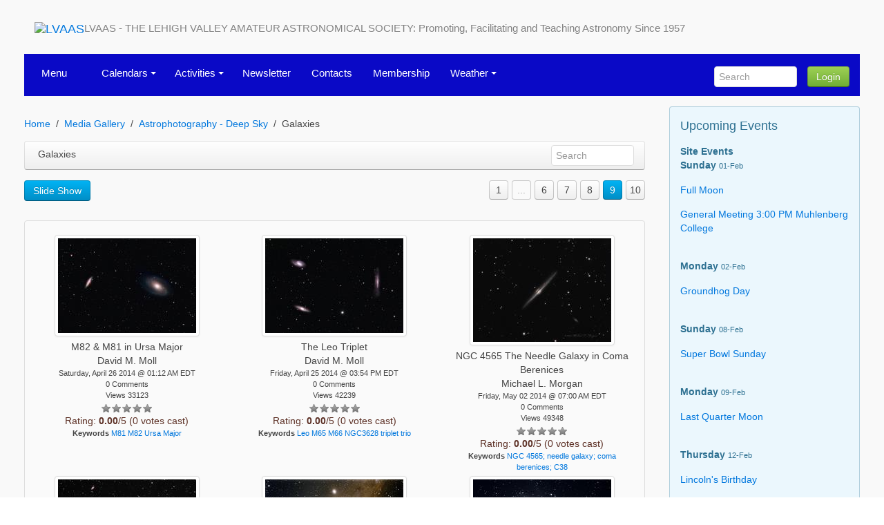

--- FILE ---
content_type: text/html; charset=UTF-8
request_url: https://lvaas.org/mediagallery/album.php?aid=70&sort=0&page=9
body_size: 7875
content:
<!DOCTYPE html>
<html lang="en" dir="ltr" class="uk-height-1-1">
<head>
<meta charset="utf-8">
<meta name="viewport" content="width=device-width, initial-scale=1">
<title>LVAAS</title>
<link rel="shortcut icon" href="https://lvaas.org/layout/lvaas/images/favicon.ico" type="image/x-icon">
<link rel="apple-touch-icon-precomposed" href="https://lvaas.org/layout/lvaas/images/apple-touch-icon.png">
<link rel="stylesheet" href="https://lvaas.org/layout/lvaas/css.php?t=lvaas&ts=1767411043">
<link rel="alternate" type="application/rss+xml" href="https://lvaas.org/backend/lvaas-articles.rss" title="RSS Feed: LVAAS"/>
<link rel="alternate" type="application/rss+xml" href="https://lvaas.org/backend/lvaas-files.rss" title="RSS Feed: LVAAS Files"/>
<link rel="alternate" type="application/rss+xml" href="https://lvaas.org/backend/lvaas-comments.rss" title="RSS Feed: LVAAS Comments"/>
<link rel="alternate" type="application/rss+xml" href="https://lvaas.org/backend/lvaas-calendar.rss" title="RSS Feed: LVAAS Calendar"/>
<link rel="alternate" type="application/rss+xml" href="https://lvaas.org/backend/lvaas-forum.rss" title="RSS Feed: LVAAS Forum"/><link rel="home" href="https://lvaas.org/" title="Home"/>
<link rel="search" href="https://lvaas.org/search.php" title="Advanced Search"/><script src="https://lvaas.org/layout/lvaas/js.php?t=lvaas&ts=1767411041"></script>
<style type="text/css">div.form-check {display: none;}</style><!-- HTML5 shim and Respond.js IE8 support of HTML5 elements and media queries -->
<!--[if lt IE 9]>
<script src="https://oss.maxcdn.com/html5shiv/3.7.2/html5shiv.min.js"></script>
<script src="https://oss.maxcdn.com/respond/1.4.2/respond.min.js"></script>
<![endif]-->
<link rel="stylesheet" type="text/css" href="https://lvaas.org/layout/lvaas/css/jquery-ui/jquery-ui.min.css"/>
<link rel="prev" href="https://lvaas.org/mediagallery/album.php?aid=70&amp;amp;sort=0&amp;amp;page=8"/>
<link rel="next" href="https://lvaas.org/mediagallery/album.php?aid=70&amp;amp;sort=0&amp;amp;page=10"/>
<link rel="prev" href="https://lvaas.org/mediagallery/album.php?aid=70&amp;amp;sort=0&amp;amp;page=8"/>
<link rel="next" href="https://lvaas.org/mediagallery/album.php?aid=70&amp;amp;sort=0&amp;amp;page=10"/>
</head>
<body style="overflow-y: scroll;" itemscope="itemscope" itemtype="http://schema.org/WebPage">
		<header role="banner" itemscope="itemscope" itemtype="http://schema.org/WPHeader">
	<div class="uk-container uk-container-center uk-margin-remove-top uk-responsive-width">
		<div class="tm-container">

			<div class="tm-headerbar uk-clearfix uk-hidden-small uk-margin">
				<div class="uk-navbar-brand tm-navbar-brand uk-hidden-small site-logo-slogan">
<a class="site-logo" href="https://lvaas.org" itemprop="url">
<img itemprop="logo" class="uk-margin uk-margin-remove site-logo-image" src="https://lvaas.org/images/logo950af406.png" width="140" height="30" title="LVAAS" alt="LVAAS">
</a>
<div id="site-slogan" class="site-slogan">LVAAS - THE LEHIGH VALLEY AMATEUR ASTRONOMICAL SOCIETY:    Promoting, Facilitating and Teaching Astronomy Since 1957</div>
</div>

				<div class="uk-panel uk-float-right uk-margin-top">
					<form style="visibility:hidden" method="get" action="https://lvaas.org/search.php" class="uk-form uk-search uk-margin-remove uk-display-inline-block" style="padding-top:5px;">
						<input type="search" class="uk-search uk-search-field" placeholder="Search" autocomplete="off" name="query">
						<input type="hidden" name="type" value="all">
						<input type="hidden" name="mode" value="search">
						<input type="hidden" name="results" value="25">
					</form>
				</div>

			</div>  
						<div class="tm-top-block tm-grid-block uk-margin-remove">
				<nav class="uk-navbar tm-navbar">

					
					<div class="uk-container uk-container-center uk-responsive-width" style="padding:0 !important;">
                                                <div>
							<ul class="sm sm-uikit uk-navbar-nav tm-navbar-nav">
								<li>
									<a href="#menu">
										Menu
									</a>
								</li>
							</ul>
                        </div>
						<div class="uk-hidden-small">
							<ul id="sm-navigation" class="sm sm-uikit uk-navbar-nav tm-navbar-nav uk-hidden-small" itemscope="itemscope" itemtype="http://schema.org/SiteNavigationElement">
<li>
		<a>
			<span itemprop="name">Calendars</span>
		</a>
		<ul class="uk-nav uk-nav-navbar tm-nav-navbar uk-dropdown-navbar">
			<li>
		<a href="https://lvaas.org/calendar/index.php" itemprop="url" >
			<span itemprop="name">Public Calendar</span>
		</a>
	</li>
<li>
		<a href="https://lvaas.org/page.php?page=MembersOnlyCalendar" itemprop="url" >
			<span itemprop="name">Members Only Calendar (WIP)</span>
		</a>
	</li>
		</ul>
	</li>
<li>
		<a>
			<span itemprop="name">Activities</span>
		</a>
		<ul class="uk-nav uk-nav-navbar tm-nav-navbar uk-dropdown-navbar">
			<li>
		<a href="https://lvaas.org/page.php?page=Activities" itemprop="url" >
			<span itemprop="name">Overview</span>
		</a>
	</li>
<li>
		<a href="https://lvaas.org/page.php?page=StarParties" itemprop="url" >
			<span itemprop="name">Public Star Parties</span>
		</a>
	</li>
<li>
		<a href="https://lvaas.org/page.php?page=GeneralMeeting" itemprop="url" >
			<span itemprop="name">General Meetings</span>
		</a>
	</li>
<li>
		<a href="https://lvaas.org/page.php?page=stargazers" itemprop="url" >
			<span itemprop="name">Stargazers</span>
		</a>
	</li>
<li>
		<a href="https://lvaas.org/page.php?page=Astroimaging" itemprop="url" >
			<span itemprop="name">Astroimaging</span>
		</a>
	</li>
<li>
		<a href="https://lvaas.org/page.php?page=MegaMeet" itemprop="url" >
			<span itemprop="name">Mega Meet</span>
		</a>
	</li>
<li>
		<a>
			<span itemprop="name">Scouting</span>
		</a>
		<ul class="uk-nav uk-nav-navbar tm-nav-navbar uk-dropdown-navbar">
			<li>
		<a href="https://lvaas.org/page.php?page=Scouts" itemprop="url" >
			<span itemprop="name">Cub and Girl Scouts</span>
		</a>
	</li>
<li>
		<a href="https://lvaas.org/page.php?page=AstronomyMB" itemprop="url" >
			<span itemprop="name">Astronomy Merit Badge</span>
		</a>
	</li>
<li>
		<a href="https://lvaas.org/page.php?page=PR_Scouting" itemprop="url" >
			<span itemprop="name">Pulpit Rock Camping</span>
		</a>
	</li>
		</ul>
	</li>
<li>
		<a href="https://lvaas.org/page.php?page=YouthSponshorshipProgram" itemprop="url" >
			<span itemprop="name">Youth Sponsorship Program</span>
		</a>
	</li>
<li>
		<a href="https://echo.lvaas.org/observatories" itemprop="url" >
			<span itemprop="name">Observatories</span>
		</a>
	</li>
		</ul>
	</li>
<li>
		<a href="https://lvaas.org/page.php?page=Observer" itemprop="url" >
			<span itemprop="name">Newsletter</span>
		</a>
	</li>
<li>
		<a href="https://lvaas.org/page.php?page=Contacts" itemprop="url" >
			<span itemprop="name">Contacts</span>
		</a>
	</li>
<li>
		<a href="https://lvaas.org/page.php?page=Membership" itemprop="url" >
			<span itemprop="name">Membership</span>
		</a>
	</li>
<li>
		<a>
			<span itemprop="name">Weather</span>
		</a>
		<ul class="uk-nav uk-nav-navbar tm-nav-navbar uk-dropdown-navbar">
			<li>
		<a href="https://lvaas.org/weather" itemprop="url" >
			<span itemprop="name">Space Weather</span>
		</a>
	</li>
<li>
		<a href="https://lvaas.org/page.php?page=MeteorCameras" itemprop="url" >
			<span itemprop="name">Meteor Cameras</span>
		</a>
	</li>
		</ul>
	</li>
</ul>
	<script>
		$(function() {
			$('#sm-navigation').smartmenus({
				showTimeout: 300,
				showFunction: function($ul, complete) { $ul.fadeIn(425, complete); }
			});
		});
	</script>
        					<div class="uk-display-inline-block uk-float-right" style="padding-top:5px;">
		            			<form method="get" action="https://lvaas.org/search.php" class="uk-form uk-search uk-margin-remove" style="padding-top:5px;">
					            	<input type="search" class="uk-search uk-search-field" placeholder="Search" autocomplete="off" name="query">
            						<input type="hidden" name="type" value="all">
			            			<input type="hidden" name="mode" value="search">
						            <input type="hidden" name="results" value="25">
            					</form>
    							<div class="uk-navbar-content uk-navbar-flip uk-hidden-small"><button class="uk-button uk-button-success tm-button-login" type="button" data-uk-modal="{target:'#modalOpen'}">Login</button></div><div id="modalOpen" class="uk-modal"><div class="uk-modal-dialog uk-modal-dialog-medium"><a href="#" class="uk-modal-close uk-close"></a><div class="uk-panel uk-panel-box"><div class="uk-vertical-align uk-text-center">
	<div class="uk-grid uk-vertical-align-middle">
		<div class="uk-width-medium-4-4 uk-margin-small-bottom">
			<div  class="block-box">
    <h2>Log In to LVAAS</h2>
  			</div>
		</div>
	</div>
	<div class="uk-clearfix"></div>
	<div class="uk-grid uk-vertical-align-middle uk-margin-top-remove">
		<div class="uk-width-medium-4-4">
			<p class="uk-text-bold uk-text-large">Please enter your user name and password below.</p>
			<form id="login" action="https://lvaas.org/users.php" method="post" class="uk-panel uk-panel-box uk-form uk-align-center tm-loginform" style="max-width:250px;">
				<div class="uk-form-row">
					<input class="uk-width-1-1 uk-form-large" type="text" placeholder="User Name" id="loginname" name="loginname" value="" required autofocus>
				</div>
				<div class="uk-form-row">
					<input class="uk-width-1-1 uk-form-large" type="password" placeholder="Password" name="passwd">
				</div>
																<div class="uk-form-row uk-margin">
					<button type="submit" id="loginbutton" class="uk-width-1-1 uk-button uk-button-primary uk-button-large">Login</button>
				</div>
				<div class="uk-form-row uk-text-small">
					<a class="uk-float-right uk-link uk-link-muted" href="https://lvaas.org/users.php?mode=getpassword" rel="nofollow">Forgot Password</a><i class="uk-icon-user uk-float-right uk-margin-small-right"></i>
				</div>
       	<div class="uk-form-row uk-text-small">
          <a href="https://lvaas.org/users.php?mode=getnewtoken" rel="nofollow"></a>
        </div>

			</form>
		</div>
	</div>

</div>
</div></div></div>
                <script>
                $('#modalOpen').on({ 'show.uk.modal': function(){ $('#loginname').focus(); }, });
                </script>
                	        				</div>
						</div>

						<div class="uk-navbar-flip uk-navbar-flip uk-visible-small">
							<a href="https://lvaas.org/search.php" class="tm-navbar-toggle uk-navbar-toggle uk-navbar-toggle-alt"></a>
						</div>

						<div class="uk-navbar-brand tm-navbar-brand-oc uk-navbar-center uk-visible-small">
							<a href="https://lvaas.org">LVAAS</a>
						</div>
					</div>
				</nav>
			</div>
		</div>
	</div>
	</header>

	<div class="uk-clearfix"></div>
<div class="tm-content">
	<div class="uk-container tm-container uk-container-center uk-responsive-width uk-margin-top uk-margin-large-bottom">
		<div class="uk-grid  uk-margin-large-bottom" data-uk-grid-margin>
			<div class="uk-width-medium-3-4">
					<main id="main-content" role="main" itemscope="itemscope" itemprop="mainContentOfPage" itemtype="http://schema.org/WebPageElement">
								
				<script src="https://lvaas.org/mediagallery/players/audio-player.js"></script>

<ul class="uk-breadcrumb">
  <li><a href="https://lvaas.org/index.php">Home</a></li><li><a href="https://lvaas.org/mediagallery/index.php?page=1">Media Gallery</a></li><li><a href="https://lvaas.org/mediagallery/album.php?aid=66&amp;sort=0">Astrophotography - Deep Sky</a></li><li>Galaxies</li></ul>

<nav class="uk-navbar uk-margin-remove-bottom">
  <div class="uk-navbar-content uk-width-1-3 uk-text-truncate">
    <span class="uk-text-truncate">Galaxies</span>
  </div>

  <div class="uk-navbar-content uk-navbar-flip uk-hidden-small">
    <form method="get" action="https://lvaas.org/mediagallery/search.php" class="uk-form uk-search uk-margin-remove uk-display-inline-block" style="display: inline-block !important;">
      <input type="search" class="uk-search uk-search-field" placeholder="Search" autocomplete="off" name="keywords">
      <input type="hidden" name="mode" value="search">
      <input type="hidden" name="swhere" value="0">
    </form>
  </div>

</nav>

<div class="uk-grid uk-margin">
  <div class="uk-width-1-2">
    <ul class="uk-subnav">
      <li><a class="uk-button uk-button-primary" href="https://lvaas.org/mediagallery/slideshow.php?aid=70&amp;sort=0">Slide Show</a></li>
    </ul>
  </div>
  <div class="uk-width-1-2">
    <div class="uk-align-right uk-vertical-align-middle">
      <ul class="uk-pagination">	<li class="">
		<a href="https://lvaas.org/mediagallery/album.php?aid=70&amp;sort=0&amp;page=1">1</a>
	</li>
	<li class="uk-disabled ">
		<span>...</span>
	</li>
	<li class="">
		<a href="https://lvaas.org/mediagallery/album.php?aid=70&amp;sort=0&amp;page=6">6</a>
	</li>
	<li class="">
		<a href="https://lvaas.org/mediagallery/album.php?aid=70&amp;sort=0&amp;page=7">7</a>
	</li>
	<li class="">
		<a href="https://lvaas.org/mediagallery/album.php?aid=70&amp;sort=0&amp;page=8">8</a>
	</li>
	<li class="uk-active">
		<span>9</span>
	</li>
	<li class="">
		<a href="https://lvaas.org/mediagallery/album.php?aid=70&amp;sort=0&amp;page=10">10</a>
	</li>
</ul>
<a href="https://lvaas.org/mediagallery/album.php?aid=70&amp;sort=0&amp;page=10" class="infinite-more-link" style="display:none;">#</a>
    </div>
  </div>
</div>


<div class="uk-panel uk-panel-box">
  <ul class="uk-grid uk-grid-width-small-1-2 uk-grid-width-medium-1-3 uk-grid-width-large-1-3 uk-text-center">
<li>
      <div class="uk-panel">
        <a name="20140426011221217"></a>

<div class="uk-panel uk-margin-small">
	<a class="uk-thumbnail" href="https://lvaas.org/mediagallery/media.php?f=0&amp;sort=0&amp;s=20140426011221217">
    <img class="" src="https://lvaas.org/mediagallery/mediaobjects/tn/d/tn_d_m81-82-edit-2.jpg" alt="">
	</a>
</div>

<div class="">
	M82 &amp; M81 in Ursa Major</div>


			<div class="uk-text-medium">
				David M. Moll			</div>

			<div class="uk-text-small">Saturday, April 26 2014 @ 01:12 AM EDT</div>
			<div class="uk-text-small"> 0 Comments
</div>
			<div class="uk-text-small">Views 33123
</div>
			<center><div class="ratingbar"><div id="unit_long20140426011221217"><ul id="unit_ul20140426011221217" class="small-rating-unit" style="width:75px;"><li class="current-rating" style="width:0px;">Currently 0.00/5</li></ul><span class="static">Rating: <strong> 0.00</strong>/5 (0 votes cast)</span></div></div></center>			<div class="uk-text-small"><span class="uk-text-small"><span class="uk-text-bold">Keywords</span> <a href="https://lvaas.org/mediagallery/search.php?mode=search&amp;swhere=1&amp;keywords=M81&amp;keyType=any">M81</a> <a href="https://lvaas.org/mediagallery/search.php?mode=search&amp;swhere=1&amp;keywords=M82&amp;keyType=any">M82</a> <a href="https://lvaas.org/mediagallery/search.php?mode=search&amp;swhere=1&amp;keywords=Ursa&amp;keyType=any">Ursa</a> <a href="https://lvaas.org/mediagallery/search.php?mode=search&amp;swhere=1&amp;keywords=Major&amp;keyType=any">Major</a> </span>

</div>

      </div>
    </li>
    <li>
      <div class="uk-panel">
        <a name="20140426011223292"></a>

<div class="uk-panel uk-margin-small">
	<a class="uk-thumbnail" href="https://lvaas.org/mediagallery/media.php?f=0&amp;sort=0&amp;s=20140426011223292">
    <img class="" src="https://lvaas.org/mediagallery/mediaobjects/tn/d/tn_d_leo-triplet-april-2014.jpg" alt="">
	</a>
</div>

<div class="">
	The Leo Triplet</div>


			<div class="uk-text-medium">
				David M. Moll			</div>

			<div class="uk-text-small">Friday, April 25 2014 @ 03:54 PM EDT</div>
			<div class="uk-text-small"> 0 Comments
</div>
			<div class="uk-text-small">Views 42239
</div>
			<center><div class="ratingbar"><div id="unit_long20140426011223292"><ul id="unit_ul20140426011223292" class="small-rating-unit" style="width:75px;"><li class="current-rating" style="width:0px;">Currently 0.00/5</li></ul><span class="static">Rating: <strong> 0.00</strong>/5 (0 votes cast)</span></div></div></center>			<div class="uk-text-small"><span class="uk-text-small"><span class="uk-text-bold">Keywords</span> <a href="https://lvaas.org/mediagallery/search.php?mode=search&amp;swhere=1&amp;keywords=Leo&amp;keyType=any">Leo</a> <a href="https://lvaas.org/mediagallery/search.php?mode=search&amp;swhere=1&amp;keywords=M65&amp;keyType=any">M65</a> <a href="https://lvaas.org/mediagallery/search.php?mode=search&amp;swhere=1&amp;keywords=M66&amp;keyType=any">M66</a> <a href="https://lvaas.org/mediagallery/search.php?mode=search&amp;swhere=1&amp;keywords=NGC3628&amp;keyType=any">NGC3628</a> <a href="https://lvaas.org/mediagallery/search.php?mode=search&amp;swhere=1&amp;keywords=triplet&amp;keyType=any">triplet</a> <a href="https://lvaas.org/mediagallery/search.php?mode=search&amp;swhere=1&amp;keywords=trio&amp;keyType=any">trio</a> </span>

</div>

      </div>
    </li>
    <li>
      <div class="uk-panel">
        <a name="20140504084340343"></a>

<div class="uk-panel uk-margin-small">
	<a class="uk-thumbnail" href="https://lvaas.org/mediagallery/media.php?f=0&amp;sort=0&amp;s=20140504084340343">
    <img class="" src="https://lvaas.org/mediagallery/mediaobjects/tn/8/8_ngc4565_05-03-2014_c8_qsi583wsg.jpg" alt="">
	</a>
</div>

<div class="">
	NGC 4565 The Needle Galaxy in Coma Berenices</div>


			<div class="uk-text-medium">
				Michael L. Morgan			</div>

			<div class="uk-text-small">Friday, May 02 2014 @ 07:00 AM EDT</div>
			<div class="uk-text-small"> 0 Comments
</div>
			<div class="uk-text-small">Views 49348
</div>
			<center><div class="ratingbar"><div id="unit_long20140504084340343"><ul id="unit_ul20140504084340343" class="small-rating-unit" style="width:75px;"><li class="current-rating" style="width:0px;">Currently 0.00/5</li></ul><span class="static">Rating: <strong> 0.00</strong>/5 (0 votes cast)</span></div></div></center>			<div class="uk-text-small"><span class="uk-text-small"><span class="uk-text-bold">Keywords</span> <a href="https://lvaas.org/mediagallery/search.php?mode=search&amp;swhere=1&amp;keywords=NGC&amp;keyType=any">NGC</a> <a href="https://lvaas.org/mediagallery/search.php?mode=search&amp;swhere=1&amp;keywords=4565;&amp;keyType=any">4565;</a> <a href="https://lvaas.org/mediagallery/search.php?mode=search&amp;swhere=1&amp;keywords=needle&amp;keyType=any">needle</a> <a href="https://lvaas.org/mediagallery/search.php?mode=search&amp;swhere=1&amp;keywords=galaxy;&amp;keyType=any">galaxy;</a> <a href="https://lvaas.org/mediagallery/search.php?mode=search&amp;swhere=1&amp;keywords=coma&amp;keyType=any">coma</a> <a href="https://lvaas.org/mediagallery/search.php?mode=search&amp;swhere=1&amp;keywords=berenices;&amp;keyType=any">berenices;</a> <a href="https://lvaas.org/mediagallery/search.php?mode=search&amp;swhere=1&amp;keywords=C38&amp;keyType=any">C38</a> </span>

</div>

      </div>
    </li>
    <li>
      <div class="uk-panel">
        <a name="20140509082644510"></a>

<div class="uk-panel uk-margin-small">
	<a class="uk-thumbnail" href="https://lvaas.org/mediagallery/media.php?f=0&amp;sort=0&amp;s=20140509082644510">
    <img class="" src="https://lvaas.org/mediagallery/mediaobjects/tn/9/9_ngc4438_05-05-2014_66sd_qsi583wsg.jpg" alt="">
	</a>
</div>

<div class="">
	Markarian's Chain</div>


			<div class="uk-text-medium">
				Michael L. Morgan			</div>

			<div class="uk-text-small">Tuesday, May 06 2014 @ 03:00 AM EDT</div>
			<div class="uk-text-small"> 1 Comments
</div>
			<div class="uk-text-small">Views 110612
</div>
			<center><div class="ratingbar"><div id="unit_long20140509082644510"><ul id="unit_ul20140509082644510" class="small-rating-unit" style="width:75px;"><li class="current-rating" style="width:0px;">Currently 0.00/5</li></ul><span class="static">Rating: <strong> 0.00</strong>/5 (0 votes cast)</span></div></div></center>			<div class="uk-text-small"><span class="uk-text-small"><span class="uk-text-bold">Keywords</span> <a href="https://lvaas.org/mediagallery/search.php?mode=search&amp;swhere=1&amp;keywords=Markarians&amp;keyType=any">Markarians</a> <a href="https://lvaas.org/mediagallery/search.php?mode=search&amp;swhere=1&amp;keywords=chain,&amp;keyType=any">chain,</a> <a href="https://lvaas.org/mediagallery/search.php?mode=search&amp;swhere=1&amp;keywords=Virgo&amp;keyType=any">Virgo</a> <a href="https://lvaas.org/mediagallery/search.php?mode=search&amp;swhere=1&amp;keywords=cluster,&amp;keyType=any">cluster,</a> <a href="https://lvaas.org/mediagallery/search.php?mode=search&amp;swhere=1&amp;keywords=M84;&amp;keyType=any">M84;</a> <a href="https://lvaas.org/mediagallery/search.php?mode=search&amp;swhere=1&amp;keywords=NGC&amp;keyType=any">NGC</a> <a href="https://lvaas.org/mediagallery/search.php?mode=search&amp;swhere=1&amp;keywords=4374;&amp;keyType=any">4374;</a> <a href="https://lvaas.org/mediagallery/search.php?mode=search&amp;swhere=1&amp;keywords=M86;&amp;keyType=any">M86;</a> <a href="https://lvaas.org/mediagallery/search.php?mode=search&amp;swhere=1&amp;keywords=NGC&amp;keyType=any">NGC</a> <a href="https://lvaas.org/mediagallery/search.php?mode=search&amp;swhere=1&amp;keywords=4406;&amp;keyType=any">4406;</a> <a href="https://lvaas.org/mediagallery/search.php?mode=search&amp;swhere=1&amp;keywords=NGC&amp;keyType=any">NGC</a> <a href="https://lvaas.org/mediagallery/search.php?mode=search&amp;swhere=1&amp;keywords=4477;&amp;keyType=any">4477;</a> <a href="https://lvaas.org/mediagallery/search.php?mode=search&amp;swhere=1&amp;keywords=NGC&amp;keyType=any">NGC</a> <a href="https://lvaas.org/mediagallery/search.php?mode=search&amp;swhere=1&amp;keywords=4473;&amp;keyType=any">4473;</a> <a href="https://lvaas.org/mediagallery/search.php?mode=search&amp;swhere=1&amp;keywords=NGC&amp;keyType=any">NGC</a> <a href="https://lvaas.org/mediagallery/search.php?mode=search&amp;swhere=1&amp;keywords=4461;&amp;keyType=any">4461;</a> <a href="https://lvaas.org/mediagallery/search.php?mode=search&amp;swhere=1&amp;keywords=NGC&amp;keyType=any">NGC</a> <a href="https://lvaas.org/mediagallery/search.php?mode=search&amp;swhere=1&amp;keywords=4458;&amp;keyType=any">4458;</a> <a href="https://lvaas.org/mediagallery/search.php?mode=search&amp;swhere=1&amp;keywords=NGC&amp;keyType=any">NGC</a> <a href="https://lvaas.org/mediagallery/search.php?mode=search&amp;swhere=1&amp;keywords=4438;&amp;keyType=any">4438;</a> <a href="https://lvaas.org/mediagallery/search.php?mode=search&amp;swhere=1&amp;keywords=NGC&amp;keyType=any">NGC</a> <a href="https://lvaas.org/mediagallery/search.php?mode=search&amp;swhere=1&amp;keywords=4435&amp;keyType=any">4435</a> </span>

</div>

      </div>
    </li>
    <li>
      <div class="uk-panel">
        <a name="20140919202524515"></a>

<div class="uk-panel uk-margin-small">
	<a class="uk-thumbnail" href="https://lvaas.org/mediagallery/media.php?f=0&amp;sort=0&amp;s=20140919202524515">
    <img class="" src="https://lvaas.org/mediagallery/mediaobjects/tn/c/c_m31_9-17-14-sm.jpg" alt="">
	</a>
</div>

<div class="">
	Andromeda Galaxy, M31</div>


			<div class="uk-text-medium">
				Mike Tapper			</div>

			<div class="uk-text-small">Friday, September 19 2014 @ 04:44 PM EDT</div>
			<div class="uk-text-small"> 0 Comments
</div>
			<div class="uk-text-small">Views 66337
</div>
			<center><div class="ratingbar"><div id="unit_long20140919202524515"><ul id="unit_ul20140919202524515" class="small-rating-unit" style="width:75px;"><li class="current-rating" style="width:0px;">Currently 0.00/5</li></ul><span class="static">Rating: <strong> 0.00</strong>/5 (0 votes cast)</span></div></div></center>			<div class="uk-text-small"><span class="uk-text-small"><span class="uk-text-bold">Keywords</span> <a href="https://lvaas.org/mediagallery/search.php?mode=search&amp;swhere=1&amp;keywords=Galaxy,&amp;keyType=any">Galaxy,</a> <a href="https://lvaas.org/mediagallery/search.php?mode=search&amp;swhere=1&amp;keywords=M31,&amp;keyType=any">M31,</a> <a href="https://lvaas.org/mediagallery/search.php?mode=search&amp;swhere=1&amp;keywords=Spiral&amp;keyType=any">Spiral</a> <a href="https://lvaas.org/mediagallery/search.php?mode=search&amp;swhere=1&amp;keywords=galaxy,&amp;keyType=any">galaxy,</a> <a href="https://lvaas.org/mediagallery/search.php?mode=search&amp;swhere=1&amp;keywords=Andromeda&amp;keyType=any">Andromeda</a> <a href="https://lvaas.org/mediagallery/search.php?mode=search&amp;swhere=1&amp;keywords=&amp;keyType=any"></a> </span>

</div>

      </div>
    </li>
    <li>
      <div class="uk-panel">
        <a name="20140930151338359"></a>

<div class="uk-panel uk-margin-small">
	<a class="uk-thumbnail" href="https://lvaas.org/mediagallery/media.php?f=0&amp;sort=0&amp;s=20140930151338359">
    <img class="" src="https://lvaas.org/mediagallery/mediaobjects/tn/7/7_m33-lrgb-all_ps-3_sm.jpg" alt="">
	</a>
</div>

<div class="">
	M33 The Pin Wheel Galaxy in Triagulum</div>


			<div class="uk-text-medium">
				Mike Tapper			</div>

			<div class="uk-text-small">Friday, September 26 2014 @ 11:00 PM EDT</div>
			<div class="uk-text-small"> 0 Comments
</div>
			<div class="uk-text-small">Views 65312
</div>
			<center><div class="ratingbar"><div id="unit_long20140930151338359"><ul id="unit_ul20140930151338359" class="small-rating-unit" style="width:75px;"><li class="current-rating" style="width:0px;">Currently 0.00/5</li></ul><span class="static">Rating: <strong> 0.00</strong>/5 (0 votes cast)</span></div></div></center>			<div class="uk-text-small"><span class="uk-text-small"><span class="uk-text-bold">Keywords</span> <a href="https://lvaas.org/mediagallery/search.php?mode=search&amp;swhere=1&amp;keywords=M33,&amp;keyType=any">M33,</a> <a href="https://lvaas.org/mediagallery/search.php?mode=search&amp;swhere=1&amp;keywords=Spiral&amp;keyType=any">Spiral</a> <a href="https://lvaas.org/mediagallery/search.php?mode=search&amp;swhere=1&amp;keywords=galaxy,&amp;keyType=any">galaxy,</a> <a href="https://lvaas.org/mediagallery/search.php?mode=search&amp;swhere=1&amp;keywords=Triangulum&amp;keyType=any">Triangulum</a> <a href="https://lvaas.org/mediagallery/search.php?mode=search&amp;swhere=1&amp;keywords=galaxy&amp;keyType=any">galaxy</a> </span>

</div>

      </div>
    </li>
    <li>
      <div class="uk-panel">
        <a name="2014102304503855"></a>

<div class="uk-panel uk-margin-small">
	<a class="uk-thumbnail" href="https://lvaas.org/mediagallery/media.php?f=0&amp;sort=0&amp;s=2014102304503855">
    <img class="" src="https://lvaas.org/mediagallery/mediaobjects/tn/1/1_m31_09-18-2014_wo_sd66_qsi583wsg.jpg" alt="">
	</a>
</div>

<div class="">
	M31 The Great Andromeda Galaxy</div>


			<div class="uk-text-medium">
				Michael L. Morgan			</div>

			<div class="uk-text-small">Tuesday, October 21 2014 @ 04:47 PM EDT</div>
			<div class="uk-text-small"> 0 Comments
</div>
			<div class="uk-text-small">Views 87833
</div>
			<center><div class="ratingbar"><div id="unit_long2014102304503855"><ul id="unit_ul2014102304503855" class="small-rating-unit" style="width:75px;"><li class="current-rating" style="width:75px;">Currently 5.00/5</li></ul><span class="static">Rating: <strong> 5.00</strong>/5 (1 vote cast)</span></div></div></center>			<div class="uk-text-small"><span class="uk-text-small"><span class="uk-text-bold">Keywords</span> <a href="https://lvaas.org/mediagallery/search.php?mode=search&amp;swhere=1&amp;keywords=M31;&amp;keyType=any">M31;</a> <a href="https://lvaas.org/mediagallery/search.php?mode=search&amp;swhere=1&amp;keywords=M32;&amp;keyType=any">M32;</a> <a href="https://lvaas.org/mediagallery/search.php?mode=search&amp;swhere=1&amp;keywords=M110;&amp;keyType=any">M110;</a> <a href="https://lvaas.org/mediagallery/search.php?mode=search&amp;swhere=1&amp;keywords=NGC&amp;keyType=any">NGC</a> <a href="https://lvaas.org/mediagallery/search.php?mode=search&amp;swhere=1&amp;keywords=224;&amp;keyType=any">224;</a> <a href="https://lvaas.org/mediagallery/search.php?mode=search&amp;swhere=1&amp;keywords=NGC&amp;keyType=any">NGC</a> <a href="https://lvaas.org/mediagallery/search.php?mode=search&amp;swhere=1&amp;keywords=221;&amp;keyType=any">221;</a> <a href="https://lvaas.org/mediagallery/search.php?mode=search&amp;swhere=1&amp;keywords=NGC&amp;keyType=any">NGC</a> <a href="https://lvaas.org/mediagallery/search.php?mode=search&amp;swhere=1&amp;keywords=205;&amp;keyType=any">205;</a> <a href="https://lvaas.org/mediagallery/search.php?mode=search&amp;swhere=1&amp;keywords=Andromeda;&amp;keyType=any">Andromeda;</a> <a href="https://lvaas.org/mediagallery/search.php?mode=search&amp;swhere=1&amp;keywords=Galaxy&amp;keyType=any">Galaxy</a> </span>

</div>

      </div>
    </li>
    <li>
      <div class="uk-panel">
        <a name="20150818040045940"></a>

<div class="uk-panel uk-margin-small">
	<a class="uk-thumbnail" href="https://lvaas.org/mediagallery/media.php?f=0&amp;sort=0&amp;s=20150818040045940">
    <img class="" src="https://lvaas.org/mediagallery/mediaobjects/tn/6/6_ngc_7331_08-12-2015_c11_qsi583wsg.jpg" alt="">
	</a>
</div>

<div class="">
	NGC 7331 and the Deerlick Group</div>


			<div class="uk-text-medium">
				Michael L. Morgan			</div>

			<div class="uk-text-small">Sunday, August 16 2015 @ 04:48 PM EDT</div>
			<div class="uk-text-small"> 0 Comments
</div>
			<div class="uk-text-small">Views 40956
</div>
			<center><div class="ratingbar"><div id="unit_long20150818040045940"><ul id="unit_ul20150818040045940" class="small-rating-unit" style="width:75px;"><li class="current-rating" style="width:0px;">Currently 0.00/5</li></ul><span class="static">Rating: <strong> 0.00</strong>/5 (0 votes cast)</span></div></div></center>			<div class="uk-text-small"><span class="uk-text-small"><span class="uk-text-bold">Keywords</span> <a href="https://lvaas.org/mediagallery/search.php?mode=search&amp;swhere=1&amp;keywords=NGC&amp;keyType=any">NGC</a> <a href="https://lvaas.org/mediagallery/search.php?mode=search&amp;swhere=1&amp;keywords=7331;&amp;keyType=any">7331;</a> <a href="https://lvaas.org/mediagallery/search.php?mode=search&amp;swhere=1&amp;keywords=Caldwell&amp;keyType=any">Caldwell</a> <a href="https://lvaas.org/mediagallery/search.php?mode=search&amp;swhere=1&amp;keywords=30;&amp;keyType=any">30;</a> <a href="https://lvaas.org/mediagallery/search.php?mode=search&amp;swhere=1&amp;keywords=Deerlick&amp;keyType=any">Deerlick</a> <a href="https://lvaas.org/mediagallery/search.php?mode=search&amp;swhere=1&amp;keywords=Group;&amp;keyType=any">Group;</a> <a href="https://lvaas.org/mediagallery/search.php?mode=search&amp;swhere=1&amp;keywords=Pegasus&amp;keyType=any">Pegasus</a> </span>

</div>

      </div>
    </li>
    <li>
      <div class="uk-panel">
        <a name="20150820020235434"></a>

<div class="uk-panel uk-margin-small">
	<a class="uk-thumbnail" href="https://lvaas.org/mediagallery/media.php?f=0&amp;sort=0&amp;s=20150820020235434">
    <img class="" src="https://lvaas.org/mediagallery/mediaobjects/tn/b/b_m74_l_08-14-15_cge_1100_qsi583wsg.jpg" alt="">
	</a>
</div>

<div class="">
	Messier 74  </div>


			<div class="uk-text-medium">
				Michael L. Morgan			</div>

			<div class="uk-text-small">Tuesday, August 18 2015 @ 01:48 PM EDT</div>
			<div class="uk-text-small"> 0 Comments
</div>
			<div class="uk-text-small">Views 25613
</div>
			<center><div class="ratingbar"><div id="unit_long20150820020235434"><ul id="unit_ul20150820020235434" class="small-rating-unit" style="width:75px;"><li class="current-rating" style="width:0px;">Currently 0.00/5</li></ul><span class="static">Rating: <strong> 0.00</strong>/5 (0 votes cast)</span></div></div></center>			<div class="uk-text-small"><span class="uk-text-small"><span class="uk-text-bold">Keywords</span> <a href="https://lvaas.org/mediagallery/search.php?mode=search&amp;swhere=1&amp;keywords=Messier&amp;keyType=any">Messier</a> <a href="https://lvaas.org/mediagallery/search.php?mode=search&amp;swhere=1&amp;keywords=74;&amp;keyType=any">74;</a> <a href="https://lvaas.org/mediagallery/search.php?mode=search&amp;swhere=1&amp;keywords=NGC&amp;keyType=any">NGC</a> <a href="https://lvaas.org/mediagallery/search.php?mode=search&amp;swhere=1&amp;keywords=628;&amp;keyType=any">628;</a> <a href="https://lvaas.org/mediagallery/search.php?mode=search&amp;swhere=1&amp;keywords=Pisces&amp;keyType=any">Pisces</a> </span>

</div>

      </div>
    </li>
    <li>
      <div class="uk-panel">
        <a name="20150823100955886"></a>

<div class="uk-panel uk-margin-small">
	<a class="uk-thumbnail" href="https://lvaas.org/mediagallery/media.php?f=0&amp;sort=0&amp;s=20150823100955886">
    <img class="" src="https://lvaas.org/mediagallery/mediaobjects/tn/e/e_stepans_quintet_08-2015_c11_qsi583wsg.jpg" alt="">
	</a>
</div>

<div class="">
	Stephan's Quintet</div>



			<div class="uk-text-small">Friday, August 21 2015 @ 09:48 PM EDT</div>
			<div class="uk-text-small"> 0 Comments
</div>
			<div class="uk-text-small">Views 42870
</div>
			<center><div class="ratingbar"><div id="unit_long20150823100955886"><ul id="unit_ul20150823100955886" class="small-rating-unit" style="width:75px;"><li class="current-rating" style="width:0px;">Currently 0.00/5</li></ul><span class="static">Rating: <strong> 0.00</strong>/5 (0 votes cast)</span></div></div></center>			<div class="uk-text-small"><span class="uk-text-small"><span class="uk-text-bold">Keywords</span> <a href="https://lvaas.org/mediagallery/search.php?mode=search&amp;swhere=1&amp;keywords=NGC&amp;keyType=any">NGC</a> <a href="https://lvaas.org/mediagallery/search.php?mode=search&amp;swhere=1&amp;keywords=7317;&amp;keyType=any">7317;</a> <a href="https://lvaas.org/mediagallery/search.php?mode=search&amp;swhere=1&amp;keywords=NGC&amp;keyType=any">NGC</a> <a href="https://lvaas.org/mediagallery/search.php?mode=search&amp;swhere=1&amp;keywords=7318a;&amp;keyType=any">7318a;</a> <a href="https://lvaas.org/mediagallery/search.php?mode=search&amp;swhere=1&amp;keywords=NGC&amp;keyType=any">NGC</a> <a href="https://lvaas.org/mediagallery/search.php?mode=search&amp;swhere=1&amp;keywords=7318b;&amp;keyType=any">7318b;</a> <a href="https://lvaas.org/mediagallery/search.php?mode=search&amp;swhere=1&amp;keywords=NGC&amp;keyType=any">NGC</a> <a href="https://lvaas.org/mediagallery/search.php?mode=search&amp;swhere=1&amp;keywords=7319;&amp;keyType=any">7319;</a> <a href="https://lvaas.org/mediagallery/search.php?mode=search&amp;swhere=1&amp;keywords=NGC&amp;keyType=any">NGC</a> <a href="https://lvaas.org/mediagallery/search.php?mode=search&amp;swhere=1&amp;keywords=7320c&amp;keyType=any">7320c</a> </span>

</div>

      </div>
    </li>
    <li>
      <div class="uk-panel">
        <a name="20150830081011392"></a>

<div class="uk-panel uk-margin-small">
	<a class="uk-thumbnail" href="https://lvaas.org/mediagallery/media.php?f=0&amp;sort=0&amp;s=20150830081011392">
    <img class="" src="https://lvaas.org/mediagallery/mediaobjects/tn/9/9_ngc6946_08-25-2015_cge1100_qsi583wsg.jpg" alt="">
	</a>
</div>

<div class="">
	NGC6946 The Fireworks Galaxy in Cepheus</div>


			<div class="uk-text-medium">
				Michael L. Morgan			</div>

			<div class="uk-text-small">Friday, August 28 2015 @ 04:45 PM EDT</div>
			<div class="uk-text-small"> 0 Comments
</div>
			<div class="uk-text-small">Views 78282
</div>
			<center><div class="ratingbar"><div id="unit_long20150830081011392"><ul id="unit_ul20150830081011392" class="small-rating-unit" style="width:75px;"><li class="current-rating" style="width:0px;">Currently 0.00/5</li></ul><span class="static">Rating: <strong> 0.00</strong>/5 (0 votes cast)</span></div></div></center>			<div class="uk-text-small"><span class="uk-text-small"><span class="uk-text-bold">Keywords</span> <a href="https://lvaas.org/mediagallery/search.php?mode=search&amp;swhere=1&amp;keywords=NGC6946;&amp;keyType=any">NGC6946;</a> <a href="https://lvaas.org/mediagallery/search.php?mode=search&amp;swhere=1&amp;keywords=Caldwell&amp;keyType=any">Caldwell</a> <a href="https://lvaas.org/mediagallery/search.php?mode=search&amp;swhere=1&amp;keywords=12;&amp;keyType=any">12;</a> <a href="https://lvaas.org/mediagallery/search.php?mode=search&amp;swhere=1&amp;keywords=Arp&amp;keyType=any">Arp</a> <a href="https://lvaas.org/mediagallery/search.php?mode=search&amp;swhere=1&amp;keywords=29;&amp;keyType=any">29;</a> <a href="https://lvaas.org/mediagallery/search.php?mode=search&amp;swhere=1&amp;keywords=Fireworks&amp;keyType=any">Fireworks</a> <a href="https://lvaas.org/mediagallery/search.php?mode=search&amp;swhere=1&amp;keywords=Galaxy;&amp;keyType=any">Galaxy;</a> <a href="https://lvaas.org/mediagallery/search.php?mode=search&amp;swhere=1&amp;keywords=Cepheus&amp;keyType=any">Cepheus</a> </span>

</div>

      </div>
    </li>
    <li>
      <div class="uk-panel">
        <a name="20150914021102378"></a>

<div class="uk-panel uk-margin-small">
	<a class="uk-thumbnail" href="https://lvaas.org/mediagallery/media.php?f=0&amp;sort=0&amp;s=20150914021102378">
    <img class="" src="https://lvaas.org/mediagallery/mediaobjects/tn/a/a_ngc7814_08-26_09-06-2015_c11-c8_qsi583wsg.jpg" alt="">
	</a>
</div>

<div class="">
	The Little Sombrero NGC 7814</div>


			<div class="uk-text-medium">
				Michael L. Morgan			</div>

			<div class="uk-text-small">Saturday, September 12 2015 @ 03:06 PM EDT</div>
			<div class="uk-text-small"> 0 Comments
</div>
			<div class="uk-text-small">Views 79699
</div>
			<center><div class="ratingbar"><div id="unit_long20150914021102378"><ul id="unit_ul20150914021102378" class="small-rating-unit" style="width:75px;"><li class="current-rating" style="width:0px;">Currently 0.00/5</li></ul><span class="static">Rating: <strong> 0.00</strong>/5 (0 votes cast)</span></div></div></center>			<div class="uk-text-small"><span class="uk-text-small"><span class="uk-text-bold">Keywords</span> <a href="https://lvaas.org/mediagallery/search.php?mode=search&amp;swhere=1&amp;keywords=NGC&amp;keyType=any">NGC</a> <a href="https://lvaas.org/mediagallery/search.php?mode=search&amp;swhere=1&amp;keywords=7814;&amp;keyType=any">7814;</a> <a href="https://lvaas.org/mediagallery/search.php?mode=search&amp;swhere=1&amp;keywords=little&amp;keyType=any">little</a> <a href="https://lvaas.org/mediagallery/search.php?mode=search&amp;swhere=1&amp;keywords=sombrero;&amp;keyType=any">sombrero;</a> <a href="https://lvaas.org/mediagallery/search.php?mode=search&amp;swhere=1&amp;keywords=UGC&amp;keyType=any">UGC</a> <a href="https://lvaas.org/mediagallery/search.php?mode=search&amp;swhere=1&amp;keywords=8;&amp;keyType=any">8;</a> <a href="https://lvaas.org/mediagallery/search.php?mode=search&amp;swhere=1&amp;keywords=Caldwell&amp;keyType=any">Caldwell</a> <a href="https://lvaas.org/mediagallery/search.php?mode=search&amp;swhere=1&amp;keywords=43;&amp;keyType=any">43;</a> <a href="https://lvaas.org/mediagallery/search.php?mode=search&amp;swhere=1&amp;keywords=spiral&amp;keyType=any">spiral</a> <a href="https://lvaas.org/mediagallery/search.php?mode=search&amp;swhere=1&amp;keywords=galaxy;&amp;keyType=any">galaxy;</a> <a href="https://lvaas.org/mediagallery/search.php?mode=search&amp;swhere=1&amp;keywords=Pegasus&amp;keyType=any">Pegasus</a> </span>

</div>

      </div>
    </li>
    </ul>
</div>

<div class="uk-panel uk-panel-box uk-panel-box-primary uk-margin-top">
  <div class="uk-grid uk-width-1-1 uk-container-center">
    <div class="uk-width-medium-2-3">
      <form class="uk-form uk-form-horizontal" name="jumpbox" id="jumpbox" action="https://lvaas.org/mediagallery/album.php" method="get">
        <input type="hidden" name="page" value="1">
        Jump to
        <select id="aid" name="aid" onchange="forms['jumpbox'].submit()">
          <option value="81">Facilities and equipment</option>
<option value="87">--Pulpit Rock</option>
<option value="91">----20" Project</option>
<option value="89">----Current Photos</option>
<option value="88">----Historical Photos</option>
<option value="45">----Equipments and Observatories</option>
<option value="82">--South Mountain</option>
<option value="109">----Current Conditions: South Mountain 2/15/14</option>
<option value="101">----South Mountain gets a facelift</option>
<option value="96">----Current conditions at South Mountain, 2/27/10 </option>
<option value="84">----Current Photos</option>
<option value="83">----Historical Photos</option>
<option value="44">----Equipment and Observatories</option>
<option value="94">------Planetarium</option>
<option value="46">--Rental Equipment</option>
<option value="73">Equipment Oriented Albums</option>
<option value="80">--Home Made Equipment</option>
<option value="79">--Other</option>
<option value="78">--SBIG Cameras</option>
<option value="77">--Starlight Express</option>
<option value="76">--Canon DSLR's</option>
<option value="75">--Meade DSI and DSI Pro</option>
<option value="74">--Webcam (Planetary)</option>
<option value="66">Astrophotography - Deep Sky</option>
<option value="111">--Dave's Album</option>
<option value="72">--Other</option>
<option value="71">--Wide Field</option>
<option value="70" selected="selected" >--Galaxies</option>
<option value="69">--Open Clusters</option>
<option value="68">--Globular Clusters</option>
<option value="67">--Nebula</option>
<option value="58">Astrophotography - Solar System</option>
<option value="107">--Satellites</option>
<option value="65">--Comets</option>
<option value="64">--Sun</option>
<option value="63">--Other Planets</option>
<option value="62">--Moon</option>
<option value="61">--Saturn</option>
<option value="60">--Jupiter</option>
<option value="59">--Mars</option>
<option value="53">Yahoo! Group Photos</option>
<option value="57">--Misc</option>
<option value="56">--PulpitRock Bridge</option>
<option value="55">--Stellafane 2000</option>
<option value="54">--Cherry Springs July 2002</option>
<option value="49">LVAAS Events</option>
<option value="116">--Imaging Class 17-Sep-2005 w/Jim Burnell</option>
<option value="115">--MegaMeet 2023</option>
<option value="106">--7 Generations Charter School Solar Event - 5/14/20...</option>
<option value="102">--Member's Night 2011</option>
<option value="97">--Lieutenant Colonel Preston F. Smith,  Traveling wi...</option>
<option value="93">--Member's Night 2009</option>
<option value="52">--2008 Christmas Party</option>
<option value="51">--2005 Christmas Party</option>
<option value="50">--MegaMeet 2005</option>
<option value="47">Member Galleries</option>
<option value="99">--Preston Smith's Album</option>
<option value="92">--M_Morgan's Album</option>
<option value="103">----Cherry Springs October 12</option>
<option value="48">--David Gwyn's Album</option>
        </select>
      </form>
    </div>
    <div class="uk-width-medium-1-3 uk-text-right">
      <span class="uk-align-right">
        <ul class="uk-pagination">	<li class="">
		<a href="https://lvaas.org/mediagallery/album.php?aid=70&amp;sort=0&amp;page=1">1</a>
	</li>
	<li class="uk-disabled ">
		<span>...</span>
	</li>
	<li class="">
		<a href="https://lvaas.org/mediagallery/album.php?aid=70&amp;sort=0&amp;page=6">6</a>
	</li>
	<li class="">
		<a href="https://lvaas.org/mediagallery/album.php?aid=70&amp;sort=0&amp;page=7">7</a>
	</li>
	<li class="">
		<a href="https://lvaas.org/mediagallery/album.php?aid=70&amp;sort=0&amp;page=8">8</a>
	</li>
	<li class="uk-active">
		<span>9</span>
	</li>
	<li class="">
		<a href="https://lvaas.org/mediagallery/album.php?aid=70&amp;sort=0&amp;page=10">10</a>
	</li>
</ul>
<a href="https://lvaas.org/mediagallery/album.php?aid=70&amp;sort=0&amp;page=10" class="infinite-more-link" style="display:none;">#</a>
      </span>
    </div>
  </div>
  <div class="uk-grid uk-container-center">
    <div class="uk-width-medium-1-2">
      Album ID: 70&nbsp;
    </div>
    <div class="uk-width-medium-1-2">
      <form class="uk-form uk-form-horizontal" name="sortbox" id="sortbox" action="https://lvaas.org/mediagallery/album.php" method="get">
        <div class="uk-form-row uk-align-right">
          Sort By
          <input type="hidden" name="aid" value="70">
          <input type="hidden" name="page" value="">
          <select name="sort" id="sort" onchange="forms['sortbox'].submit()">
            <option value="0"  selected="selected" >default</option><option value="1" >default, asc</option><option value="2" >upload time, descend</option><option value="3" >upload time, ascend</option><option value="4" >capture time, descend</option><option value="5" >capture time, ascend</option><option value="6" >rating, descend</option><option value="7" >rating, ascend</option><option value="8" >views, descend</option><option value="9" >views, ascend</option><option value="10" >title, descend</option><option value="11" >title, ascend</option>          </select>
          <button class="uk-button uk-button-primary" type="submit" value="go">go</button>
        </div>
      </form>
    </div>
  </div>
</div>
<br /><div style="text-align:center;"><a href="http://www.glfusion.org"><img src="https://lvaas.org/mediagallery/images/powerby_mg.png" alt="" style="border:none;" /></a></div><br />											</main>
			</div>
			<div class="uk-width-medium-1-4 tm-navigation">
    <div class="uk-panel tm-panel-navigation uk-margin-remove uk-height-1-1">
    <div id="block_calevents"  class="uk-panel uk-panel-box uk-panel-box-primary uk-margin-bottom">
	<div class="uk-panel-title">
		Upcoming Events  	</div>
<b>Site Events</b><br><b>Sunday</b>&nbsp;<small>01-Feb</small><ul class="uk-list tm-list list-new-plugins">
  <li><a href="https://lvaas.org/calendar/event.php?eid=20251203003854135">Full Moon </a></li>
</ul>
<ul class="uk-list tm-list list-new-plugins">
  <li><a href="https://lvaas.org/calendar/event.php?eid=20251203002634418">General Meeting 3:00 PM Muhlenberg College </a></li>
</ul>
<br><b>Monday</b>&nbsp;<small>02-Feb</small><ul class="uk-list tm-list list-new-plugins">
  <li><a href="https://lvaas.org/calendar/event.php?eid=20251203014433681">Groundhog Day</a></li>
</ul>
<br><b>Sunday</b>&nbsp;<small>08-Feb</small><ul class="uk-list tm-list list-new-plugins">
  <li><a href="https://lvaas.org/calendar/event.php?eid=2025120301392759">Super Bowl Sunday</a></li>
</ul>
<br><b>Monday</b>&nbsp;<small>09-Feb</small><ul class="uk-list tm-list list-new-plugins">
  <li><a href="https://lvaas.org/calendar/event.php?eid=2025120300475030">Last Quarter Moon</a></li>
</ul>
<br><b>Thursday</b>&nbsp;<small>12-Feb</small><ul class="uk-list tm-list list-new-plugins">
  <li><a href="https://lvaas.org/calendar/event.php?eid=2025120301452593">Lincoln's Birthday </a></li>
</ul>
<br><b>Saturday</b>&nbsp;<small>14-Feb</small><ul class="uk-list tm-list list-new-plugins">
  <li><a href="https://lvaas.org/calendar/event.php?eid=20251203014601266">Valentine's Day  </a></li>
</ul>
<br><b>Sunday</b>&nbsp;<small>15-Feb</small><ul class="uk-list tm-list list-new-plugins">
  <li><a href="https://lvaas.org/calendar/event.php?eid=20251203013228500">Deadline for submissions to the Observer  </a></li>
</ul>
<br><b>Monday</b>&nbsp;<small>16-Feb</small><ul class="uk-list tm-list list-new-plugins">
  <li><a href="https://lvaas.org/calendar/event.php?eid=20251203014635314">President's Day  </a></li>
</ul>
<br><b>Tuesday</b>&nbsp;<small>17-Feb</small><ul class="uk-list tm-list list-new-plugins">
  <li><a href="https://lvaas.org/calendar/event.php?eid=20251203014734299">Mardi Gras</a></li>
</ul>
</div>
<div id="mgrandom"  class="uk-panel uk-panel-box uk-panel-box-primary uk-margin-bottom">
	<div class="uk-panel-title">
		Random Image  	</div>
<a class="" href="https://lvaas.org/mediagallery/media.php?s=20161224005251500">
	<img src="https://lvaas.org/mediagallery/mediaobjects/tn/6/6_fireworks_galaxy_in_cepheus.jpg" class="uk-thumbnail uk-align-center" alt="">
</a>
<div class="uk-text-small uk-text-center uk-text-truncate">
	</div>
<div class="uk-text-muted uk-text-center">
	<a href="https://lvaas.org/mediagallery/album.php?aid=111&amp;s=20161224005251500#20161224005251500">
		Browse Album	</a>
</div>
</div>
<div id="Redshift"  class="uk-panel uk-panel-box uk-panel-box-primary uk-margin-bottom">
	<div class="uk-panel-title">
		Redshift Store  	</div>
Order LVAAS Merchandise Online<br />
<a href="https://www.cafepress.com/lvaasredshiftonlinestore/"><IMG SRC="https://lvaas.org/filemgmt_data/files/LVAAS%20Glass.jpg" ALIGN=BOTTOM></a> <br />
<br />

</div>
</div>
</div>
		</div>
</div>                                    	</div>
	<p id="scroll-to-top">
		<a href="#top" style="display: block;" data-uk-smooth-scroll><i class="uk-icon-chevron-up"></i></a>
	</p>

	<footer id="tm-footer" itemscope="itemscope" itemtype="http://schema.org/WPFooter">
    <div id="menu">
<div id="tm-footer">
  <div id="tm-block-bottom" class="uk-clearfix">
      </div>

  <div id="tm-block-footer" class="uk-clearfix uk-text-center uk-align-center uk-margin-bottom-remove">
    <div class="uk-margin-top uk-margin-bottom">

      <ul class="uk-nav uk-nav-side uk-nav-parent-icon uk-width-medium-3-3" data-uk-nav>
   <li>
   <a href="https://lvaas.org/" >
     Home   </a>
  </li>
   <li>
   <a href="https://lvaas.org/page.php?page=Activities" >
     Contacts   </a>
  </li>
   <li>
   <a href="https://lvaas.org/search.php" >
     Search   </a>
  </li>
   <li>
   <a href="#top" >
     Top   </a>
  </li>
</ul>
<span id="copyright" itemprop="copyrightHolder" itemscope="itemscope" itemtype="http://schema.org/Organization">
			<span itemprop="name">Copyright &copy; 2024 - 2026 LVAAS</span>
</span>			
			<br>Driven By <a href="http://www.glfusion.org/" target="_blank">glFusion CMS</a>

    </div>
  </div>
</div>
</div>
</footer>

<script src="https://lvaas.org/layout/lvaas/js/footer.js"></script></body>
</html>


--- FILE ---
content_type: text/javascript
request_url: https://lvaas.org/layout/lvaas/js/footer.js
body_size: 1191
content:
/*! glFusion CMS v1.7.5 | https://www.glfusion.org | (c) 2018 glFusion | GNU GPL v2 License */
$(window).load(function(){pf()});
$('[data-uk-switcher]').on('show.uk.switcher', function(event, area) {pf();});
$('[data-uk-tab]').on('click', function(event, active_item, previous_item) {pf();});
$('.uk-alert').on('closed.uk.alert', function(){pf();});
$( window ).resize(function(){pf();});
$(window).load(function(){
	if ($(window).scrollTop()>100){
		$("#scroll-to-top").fadeIn(1500);
	}
	$(function () {
		$(window).scroll(function(){
			if ($(window).scrollTop()>100){
				$("#scroll-to-top").fadeIn(1500);
			} else {
				$("#scroll-to-top").fadeOut(750);
			}
		});
	});
});
$('video,audio').mediaelementplayer({
	// if the <video width> is not specified, this is the default
	defaultVideoWidth: 480,
	// if the <video height> is not specified, this is the default
	defaultVideoHeight: 270,
	// if set, overrides <video width>
	videoWidth: -1,
	// if set, overrides <video height>
	videoHeight: -1,
	// width of audio player
	audioWidth: 400,
	// height of audio player
	audioHeight: 30,
	// initial volume when the player starts
	startVolume: 0.8,
	// useful for <audio> player loops
	loop: false,
	// enables Flash and Silverlight to resize to content size
	enableAutosize: true,
	// the order of controls you want on the control bar (and other plugins below)
	features: ['playpause','progress','current','duration','tracks','volume','fullscreen'],
	// Hide controls when playing and mouse is not over the video
	alwaysShowControls: false,
	// force iPad's native controls
	iPadUseNativeControls: false,
	// force iPhone's native controls
	iPhoneUseNativeControls: false,
	// force Android's native controls
	AndroidUseNativeControls: false,
	// forces the hour marker (##:00:00)
	alwaysShowHours: false,
	// show framecount in timecode (##:00:00:00)
	showTimecodeFrameCount: false,
	// used when showTimecodeFrameCount is set to true
	framesPerSecond: 25,
	// turns keyboard support on and off for this instance
	enableKeyboard: true,
	// when this player starts, it will pause other players
	pauseOtherPlayers: true,
	// path to players
	pluginPath: glfusionSiteUrl + '/javascript/addons/mediaplayer/',
	// array of keyboard commands
	keyActions: [],
	success:  function (mediaElement, domObject) {
		mediaElement.addEventListener("ended", function(e){
			// Revert to the poster image when ended
			var $thisMediaElement = (mediaElement.id) ? jQuery("#"+mediaElement.id) : jQuery(mediaElement);
			$thisMediaElement.parents(".mejs-inner").find(".mejs-poster").show();
		});
	}
});
UIkit.modal.help = function(content, options) {
	options = UIkit.$.extend(true, {bgclose:true, keyboard:true, modal:true, labels:UIkit.modal.labels}, options);
	var modal = UIkit.modal.dialog(([
	'<div class="uk-margin uk-modal-content">'+String(content)+'</div>',
	'<div class="uk-modal-footer uk-text-right"><button class="uk-button uk-button-primary uk-modal-close">'+options.labels.Ok+'</button></div>'
	]).join(""), options);
	modal.on('show.uk.modal', function(){
		setTimeout(function(){
			modal.element.find('button:first').focus();
		}, 50);
	});
	return modal.show();
};
$('.block-help-icon').on('click', function(e) {
	e.preventDefault();
	var help_url = $(this).attr('href');
	var modaltext = '<iframe style="width:100%;" src="'+help_url+'"></iframe>';
	UIkit.modal.help(modaltext);
	return false;
});